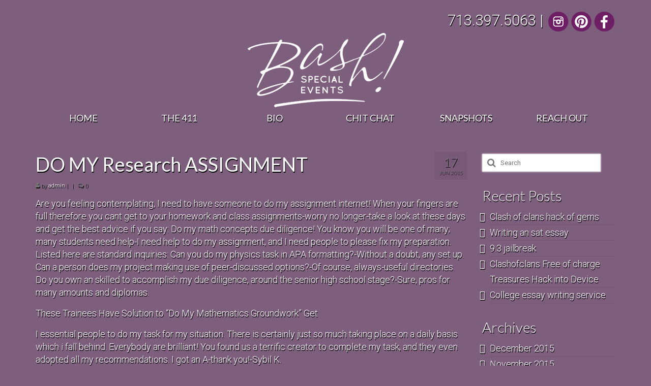

--- FILE ---
content_type: text/html; charset=UTF-8
request_url: https://bashspecialevents.com/do-my-research-assignment/
body_size: 50627
content:
<!DOCTYPE html>
<html class="no-js" lang="en-US" itemscope="itemscope" itemtype="https://schema.org/WebPage">
<head>
  <meta charset="UTF-8">
  <meta name="viewport" content="width=device-width, initial-scale=1.0">
  <meta http-equiv="X-UA-Compatible" content="IE=edge">
  <title>DO MY Research ASSIGNMENT
 &#8211; Bash! Special Events &#8211; Houston, Texas</title>
<style>
#wpadminbar #wp-admin-bar-wccp_free_top_button .ab-icon:before {
	content: "\f160";
	color: #02CA02;
	top: 3px;
}
#wpadminbar #wp-admin-bar-wccp_free_top_button .ab-icon {
	transform: rotate(45deg);
}
</style>
<meta name='robots' content='max-image-preview:large' />
	<style>img:is([sizes="auto" i], [sizes^="auto," i]) { contain-intrinsic-size: 3000px 1500px }</style>
	<link rel='dns-prefetch' href='//fonts.googleapis.com' />
<link rel="alternate" type="application/rss+xml" title="Bash! Special Events - Houston, Texas &raquo; Feed" href="https://bashspecialevents.com/feed/" />
<script type="text/javascript">
/* <![CDATA[ */
window._wpemojiSettings = {"baseUrl":"https:\/\/s.w.org\/images\/core\/emoji\/15.0.3\/72x72\/","ext":".png","svgUrl":"https:\/\/s.w.org\/images\/core\/emoji\/15.0.3\/svg\/","svgExt":".svg","source":{"concatemoji":"https:\/\/bashspecialevents.com\/wp-includes\/js\/wp-emoji-release.min.js?ver=6.7.4"}};
/*! This file is auto-generated */
!function(i,n){var o,s,e;function c(e){try{var t={supportTests:e,timestamp:(new Date).valueOf()};sessionStorage.setItem(o,JSON.stringify(t))}catch(e){}}function p(e,t,n){e.clearRect(0,0,e.canvas.width,e.canvas.height),e.fillText(t,0,0);var t=new Uint32Array(e.getImageData(0,0,e.canvas.width,e.canvas.height).data),r=(e.clearRect(0,0,e.canvas.width,e.canvas.height),e.fillText(n,0,0),new Uint32Array(e.getImageData(0,0,e.canvas.width,e.canvas.height).data));return t.every(function(e,t){return e===r[t]})}function u(e,t,n){switch(t){case"flag":return n(e,"\ud83c\udff3\ufe0f\u200d\u26a7\ufe0f","\ud83c\udff3\ufe0f\u200b\u26a7\ufe0f")?!1:!n(e,"\ud83c\uddfa\ud83c\uddf3","\ud83c\uddfa\u200b\ud83c\uddf3")&&!n(e,"\ud83c\udff4\udb40\udc67\udb40\udc62\udb40\udc65\udb40\udc6e\udb40\udc67\udb40\udc7f","\ud83c\udff4\u200b\udb40\udc67\u200b\udb40\udc62\u200b\udb40\udc65\u200b\udb40\udc6e\u200b\udb40\udc67\u200b\udb40\udc7f");case"emoji":return!n(e,"\ud83d\udc26\u200d\u2b1b","\ud83d\udc26\u200b\u2b1b")}return!1}function f(e,t,n){var r="undefined"!=typeof WorkerGlobalScope&&self instanceof WorkerGlobalScope?new OffscreenCanvas(300,150):i.createElement("canvas"),a=r.getContext("2d",{willReadFrequently:!0}),o=(a.textBaseline="top",a.font="600 32px Arial",{});return e.forEach(function(e){o[e]=t(a,e,n)}),o}function t(e){var t=i.createElement("script");t.src=e,t.defer=!0,i.head.appendChild(t)}"undefined"!=typeof Promise&&(o="wpEmojiSettingsSupports",s=["flag","emoji"],n.supports={everything:!0,everythingExceptFlag:!0},e=new Promise(function(e){i.addEventListener("DOMContentLoaded",e,{once:!0})}),new Promise(function(t){var n=function(){try{var e=JSON.parse(sessionStorage.getItem(o));if("object"==typeof e&&"number"==typeof e.timestamp&&(new Date).valueOf()<e.timestamp+604800&&"object"==typeof e.supportTests)return e.supportTests}catch(e){}return null}();if(!n){if("undefined"!=typeof Worker&&"undefined"!=typeof OffscreenCanvas&&"undefined"!=typeof URL&&URL.createObjectURL&&"undefined"!=typeof Blob)try{var e="postMessage("+f.toString()+"("+[JSON.stringify(s),u.toString(),p.toString()].join(",")+"));",r=new Blob([e],{type:"text/javascript"}),a=new Worker(URL.createObjectURL(r),{name:"wpTestEmojiSupports"});return void(a.onmessage=function(e){c(n=e.data),a.terminate(),t(n)})}catch(e){}c(n=f(s,u,p))}t(n)}).then(function(e){for(var t in e)n.supports[t]=e[t],n.supports.everything=n.supports.everything&&n.supports[t],"flag"!==t&&(n.supports.everythingExceptFlag=n.supports.everythingExceptFlag&&n.supports[t]);n.supports.everythingExceptFlag=n.supports.everythingExceptFlag&&!n.supports.flag,n.DOMReady=!1,n.readyCallback=function(){n.DOMReady=!0}}).then(function(){return e}).then(function(){var e;n.supports.everything||(n.readyCallback(),(e=n.source||{}).concatemoji?t(e.concatemoji):e.wpemoji&&e.twemoji&&(t(e.twemoji),t(e.wpemoji)))}))}((window,document),window._wpemojiSettings);
/* ]]> */
</script>
<style id='wp-emoji-styles-inline-css' type='text/css'>

	img.wp-smiley, img.emoji {
		display: inline !important;
		border: none !important;
		box-shadow: none !important;
		height: 1em !important;
		width: 1em !important;
		margin: 0 0.07em !important;
		vertical-align: -0.1em !important;
		background: none !important;
		padding: 0 !important;
	}
</style>
<link rel='stylesheet' id='wp-block-library-css' href='https://bashspecialevents.com/wp-includes/css/dist/block-library/style.min.css?ver=6.7.4' type='text/css' media='all' />
<style id='classic-theme-styles-inline-css' type='text/css'>
/*! This file is auto-generated */
.wp-block-button__link{color:#fff;background-color:#32373c;border-radius:9999px;box-shadow:none;text-decoration:none;padding:calc(.667em + 2px) calc(1.333em + 2px);font-size:1.125em}.wp-block-file__button{background:#32373c;color:#fff;text-decoration:none}
</style>
<style id='global-styles-inline-css' type='text/css'>
:root{--wp--preset--aspect-ratio--square: 1;--wp--preset--aspect-ratio--4-3: 4/3;--wp--preset--aspect-ratio--3-4: 3/4;--wp--preset--aspect-ratio--3-2: 3/2;--wp--preset--aspect-ratio--2-3: 2/3;--wp--preset--aspect-ratio--16-9: 16/9;--wp--preset--aspect-ratio--9-16: 9/16;--wp--preset--color--black: #000;--wp--preset--color--cyan-bluish-gray: #abb8c3;--wp--preset--color--white: #fff;--wp--preset--color--pale-pink: #f78da7;--wp--preset--color--vivid-red: #cf2e2e;--wp--preset--color--luminous-vivid-orange: #ff6900;--wp--preset--color--luminous-vivid-amber: #fcb900;--wp--preset--color--light-green-cyan: #7bdcb5;--wp--preset--color--vivid-green-cyan: #00d084;--wp--preset--color--pale-cyan-blue: #8ed1fc;--wp--preset--color--vivid-cyan-blue: #0693e3;--wp--preset--color--vivid-purple: #9b51e0;--wp--preset--color--virtue-primary: #2d5c88;--wp--preset--color--virtue-primary-light: #6c8dab;--wp--preset--color--very-light-gray: #eee;--wp--preset--color--very-dark-gray: #444;--wp--preset--gradient--vivid-cyan-blue-to-vivid-purple: linear-gradient(135deg,rgba(6,147,227,1) 0%,rgb(155,81,224) 100%);--wp--preset--gradient--light-green-cyan-to-vivid-green-cyan: linear-gradient(135deg,rgb(122,220,180) 0%,rgb(0,208,130) 100%);--wp--preset--gradient--luminous-vivid-amber-to-luminous-vivid-orange: linear-gradient(135deg,rgba(252,185,0,1) 0%,rgba(255,105,0,1) 100%);--wp--preset--gradient--luminous-vivid-orange-to-vivid-red: linear-gradient(135deg,rgba(255,105,0,1) 0%,rgb(207,46,46) 100%);--wp--preset--gradient--very-light-gray-to-cyan-bluish-gray: linear-gradient(135deg,rgb(238,238,238) 0%,rgb(169,184,195) 100%);--wp--preset--gradient--cool-to-warm-spectrum: linear-gradient(135deg,rgb(74,234,220) 0%,rgb(151,120,209) 20%,rgb(207,42,186) 40%,rgb(238,44,130) 60%,rgb(251,105,98) 80%,rgb(254,248,76) 100%);--wp--preset--gradient--blush-light-purple: linear-gradient(135deg,rgb(255,206,236) 0%,rgb(152,150,240) 100%);--wp--preset--gradient--blush-bordeaux: linear-gradient(135deg,rgb(254,205,165) 0%,rgb(254,45,45) 50%,rgb(107,0,62) 100%);--wp--preset--gradient--luminous-dusk: linear-gradient(135deg,rgb(255,203,112) 0%,rgb(199,81,192) 50%,rgb(65,88,208) 100%);--wp--preset--gradient--pale-ocean: linear-gradient(135deg,rgb(255,245,203) 0%,rgb(182,227,212) 50%,rgb(51,167,181) 100%);--wp--preset--gradient--electric-grass: linear-gradient(135deg,rgb(202,248,128) 0%,rgb(113,206,126) 100%);--wp--preset--gradient--midnight: linear-gradient(135deg,rgb(2,3,129) 0%,rgb(40,116,252) 100%);--wp--preset--font-size--small: 13px;--wp--preset--font-size--medium: 20px;--wp--preset--font-size--large: 36px;--wp--preset--font-size--x-large: 42px;--wp--preset--spacing--20: 0.44rem;--wp--preset--spacing--30: 0.67rem;--wp--preset--spacing--40: 1rem;--wp--preset--spacing--50: 1.5rem;--wp--preset--spacing--60: 2.25rem;--wp--preset--spacing--70: 3.38rem;--wp--preset--spacing--80: 5.06rem;--wp--preset--shadow--natural: 6px 6px 9px rgba(0, 0, 0, 0.2);--wp--preset--shadow--deep: 12px 12px 50px rgba(0, 0, 0, 0.4);--wp--preset--shadow--sharp: 6px 6px 0px rgba(0, 0, 0, 0.2);--wp--preset--shadow--outlined: 6px 6px 0px -3px rgba(255, 255, 255, 1), 6px 6px rgba(0, 0, 0, 1);--wp--preset--shadow--crisp: 6px 6px 0px rgba(0, 0, 0, 1);}:where(.is-layout-flex){gap: 0.5em;}:where(.is-layout-grid){gap: 0.5em;}body .is-layout-flex{display: flex;}.is-layout-flex{flex-wrap: wrap;align-items: center;}.is-layout-flex > :is(*, div){margin: 0;}body .is-layout-grid{display: grid;}.is-layout-grid > :is(*, div){margin: 0;}:where(.wp-block-columns.is-layout-flex){gap: 2em;}:where(.wp-block-columns.is-layout-grid){gap: 2em;}:where(.wp-block-post-template.is-layout-flex){gap: 1.25em;}:where(.wp-block-post-template.is-layout-grid){gap: 1.25em;}.has-black-color{color: var(--wp--preset--color--black) !important;}.has-cyan-bluish-gray-color{color: var(--wp--preset--color--cyan-bluish-gray) !important;}.has-white-color{color: var(--wp--preset--color--white) !important;}.has-pale-pink-color{color: var(--wp--preset--color--pale-pink) !important;}.has-vivid-red-color{color: var(--wp--preset--color--vivid-red) !important;}.has-luminous-vivid-orange-color{color: var(--wp--preset--color--luminous-vivid-orange) !important;}.has-luminous-vivid-amber-color{color: var(--wp--preset--color--luminous-vivid-amber) !important;}.has-light-green-cyan-color{color: var(--wp--preset--color--light-green-cyan) !important;}.has-vivid-green-cyan-color{color: var(--wp--preset--color--vivid-green-cyan) !important;}.has-pale-cyan-blue-color{color: var(--wp--preset--color--pale-cyan-blue) !important;}.has-vivid-cyan-blue-color{color: var(--wp--preset--color--vivid-cyan-blue) !important;}.has-vivid-purple-color{color: var(--wp--preset--color--vivid-purple) !important;}.has-black-background-color{background-color: var(--wp--preset--color--black) !important;}.has-cyan-bluish-gray-background-color{background-color: var(--wp--preset--color--cyan-bluish-gray) !important;}.has-white-background-color{background-color: var(--wp--preset--color--white) !important;}.has-pale-pink-background-color{background-color: var(--wp--preset--color--pale-pink) !important;}.has-vivid-red-background-color{background-color: var(--wp--preset--color--vivid-red) !important;}.has-luminous-vivid-orange-background-color{background-color: var(--wp--preset--color--luminous-vivid-orange) !important;}.has-luminous-vivid-amber-background-color{background-color: var(--wp--preset--color--luminous-vivid-amber) !important;}.has-light-green-cyan-background-color{background-color: var(--wp--preset--color--light-green-cyan) !important;}.has-vivid-green-cyan-background-color{background-color: var(--wp--preset--color--vivid-green-cyan) !important;}.has-pale-cyan-blue-background-color{background-color: var(--wp--preset--color--pale-cyan-blue) !important;}.has-vivid-cyan-blue-background-color{background-color: var(--wp--preset--color--vivid-cyan-blue) !important;}.has-vivid-purple-background-color{background-color: var(--wp--preset--color--vivid-purple) !important;}.has-black-border-color{border-color: var(--wp--preset--color--black) !important;}.has-cyan-bluish-gray-border-color{border-color: var(--wp--preset--color--cyan-bluish-gray) !important;}.has-white-border-color{border-color: var(--wp--preset--color--white) !important;}.has-pale-pink-border-color{border-color: var(--wp--preset--color--pale-pink) !important;}.has-vivid-red-border-color{border-color: var(--wp--preset--color--vivid-red) !important;}.has-luminous-vivid-orange-border-color{border-color: var(--wp--preset--color--luminous-vivid-orange) !important;}.has-luminous-vivid-amber-border-color{border-color: var(--wp--preset--color--luminous-vivid-amber) !important;}.has-light-green-cyan-border-color{border-color: var(--wp--preset--color--light-green-cyan) !important;}.has-vivid-green-cyan-border-color{border-color: var(--wp--preset--color--vivid-green-cyan) !important;}.has-pale-cyan-blue-border-color{border-color: var(--wp--preset--color--pale-cyan-blue) !important;}.has-vivid-cyan-blue-border-color{border-color: var(--wp--preset--color--vivid-cyan-blue) !important;}.has-vivid-purple-border-color{border-color: var(--wp--preset--color--vivid-purple) !important;}.has-vivid-cyan-blue-to-vivid-purple-gradient-background{background: var(--wp--preset--gradient--vivid-cyan-blue-to-vivid-purple) !important;}.has-light-green-cyan-to-vivid-green-cyan-gradient-background{background: var(--wp--preset--gradient--light-green-cyan-to-vivid-green-cyan) !important;}.has-luminous-vivid-amber-to-luminous-vivid-orange-gradient-background{background: var(--wp--preset--gradient--luminous-vivid-amber-to-luminous-vivid-orange) !important;}.has-luminous-vivid-orange-to-vivid-red-gradient-background{background: var(--wp--preset--gradient--luminous-vivid-orange-to-vivid-red) !important;}.has-very-light-gray-to-cyan-bluish-gray-gradient-background{background: var(--wp--preset--gradient--very-light-gray-to-cyan-bluish-gray) !important;}.has-cool-to-warm-spectrum-gradient-background{background: var(--wp--preset--gradient--cool-to-warm-spectrum) !important;}.has-blush-light-purple-gradient-background{background: var(--wp--preset--gradient--blush-light-purple) !important;}.has-blush-bordeaux-gradient-background{background: var(--wp--preset--gradient--blush-bordeaux) !important;}.has-luminous-dusk-gradient-background{background: var(--wp--preset--gradient--luminous-dusk) !important;}.has-pale-ocean-gradient-background{background: var(--wp--preset--gradient--pale-ocean) !important;}.has-electric-grass-gradient-background{background: var(--wp--preset--gradient--electric-grass) !important;}.has-midnight-gradient-background{background: var(--wp--preset--gradient--midnight) !important;}.has-small-font-size{font-size: var(--wp--preset--font-size--small) !important;}.has-medium-font-size{font-size: var(--wp--preset--font-size--medium) !important;}.has-large-font-size{font-size: var(--wp--preset--font-size--large) !important;}.has-x-large-font-size{font-size: var(--wp--preset--font-size--x-large) !important;}
:where(.wp-block-post-template.is-layout-flex){gap: 1.25em;}:where(.wp-block-post-template.is-layout-grid){gap: 1.25em;}
:where(.wp-block-columns.is-layout-flex){gap: 2em;}:where(.wp-block-columns.is-layout-grid){gap: 2em;}
:root :where(.wp-block-pullquote){font-size: 1.5em;line-height: 1.6;}
</style>
<link rel='stylesheet' id='virtue_theme-css' href='https://bashspecialevents.com/wp-content/themes/virtue/assets/css/virtue.css?ver=3.4.11' type='text/css' media='all' />
<link rel='stylesheet' id='virtue_skin-css' href='https://bashspecialevents.com/wp-content/themes/virtue/assets/css/skins/default.css?ver=3.4.11' type='text/css' media='all' />
<link rel='stylesheet' id='redux-google-fonts-virtue-css' href='https://fonts.googleapis.com/css?family=Pacifico%3A400%7CLato%3A400%2C700%2C300%7CRoboto%3A100%2C300%2C400%2C500%2C700%2C900%2C100italic%2C300italic%2C400italic%2C500italic%2C700italic%2C900italic&#038;subset=latin&#038;ver=6.7.4' type='text/css' media='all' />
<script type="text/javascript" src="https://bashspecialevents.com/wp-includes/js/jquery/jquery.min.js?ver=3.7.1" id="jquery-core-js"></script>
<script type="text/javascript" src="https://bashspecialevents.com/wp-includes/js/jquery/jquery-migrate.min.js?ver=3.4.1" id="jquery-migrate-js"></script>
<!--[if lt IE 9]>
<script type="text/javascript" src="https://bashspecialevents.com/wp-content/themes/virtue/assets/js/vendor/respond.min.js?ver=6.7.4" id="virtue-respond-js"></script>
<![endif]-->
<link rel="https://api.w.org/" href="https://bashspecialevents.com/wp-json/" /><link rel="alternate" title="JSON" type="application/json" href="https://bashspecialevents.com/wp-json/wp/v2/posts/1353" /><link rel="EditURI" type="application/rsd+xml" title="RSD" href="https://bashspecialevents.com/xmlrpc.php?rsd" />
<meta name="generator" content="WordPress 6.7.4" />
<link rel="canonical" href="https://bashspecialevents.com/do-my-research-assignment/" />
<link rel='shortlink' href='https://bashspecialevents.com/?p=1353' />
<link rel="alternate" title="oEmbed (JSON)" type="application/json+oembed" href="https://bashspecialevents.com/wp-json/oembed/1.0/embed?url=https%3A%2F%2Fbashspecialevents.com%2Fdo-my-research-assignment%2F" />
<link rel="alternate" title="oEmbed (XML)" type="text/xml+oembed" href="https://bashspecialevents.com/wp-json/oembed/1.0/embed?url=https%3A%2F%2Fbashspecialevents.com%2Fdo-my-research-assignment%2F&#038;format=xml" />
<script id="wpcp_disable_selection" type="text/javascript">
var image_save_msg='You are not allowed to save images!';
	var no_menu_msg='Context Menu disabled!';
	var smessage = "Content is protected !!";

function disableEnterKey(e)
{
	var elemtype = e.target.tagName;
	
	elemtype = elemtype.toUpperCase();
	
	if (elemtype == "TEXT" || elemtype == "TEXTAREA" || elemtype == "INPUT" || elemtype == "PASSWORD" || elemtype == "SELECT" || elemtype == "OPTION" || elemtype == "EMBED")
	{
		elemtype = 'TEXT';
	}
	
	if (e.ctrlKey){
     var key;
     if(window.event)
          key = window.event.keyCode;     //IE
     else
          key = e.which;     //firefox (97)
    //if (key != 17) alert(key);
     if (elemtype!= 'TEXT' && (key == 97 || key == 65 || key == 67 || key == 99 || key == 88 || key == 120 || key == 26 || key == 85  || key == 86 || key == 83 || key == 43 || key == 73))
     {
		if(wccp_free_iscontenteditable(e)) return true;
		show_wpcp_message('You are not allowed to copy content or view source');
		return false;
     }else
     	return true;
     }
}


/*For contenteditable tags*/
function wccp_free_iscontenteditable(e)
{
	var e = e || window.event; // also there is no e.target property in IE. instead IE uses window.event.srcElement
  	
	var target = e.target || e.srcElement;

	var elemtype = e.target.nodeName;
	
	elemtype = elemtype.toUpperCase();
	
	var iscontenteditable = "false";
		
	if(typeof target.getAttribute!="undefined" ) iscontenteditable = target.getAttribute("contenteditable"); // Return true or false as string
	
	var iscontenteditable2 = false;
	
	if(typeof target.isContentEditable!="undefined" ) iscontenteditable2 = target.isContentEditable; // Return true or false as boolean

	if(target.parentElement.isContentEditable) iscontenteditable2 = true;
	
	if (iscontenteditable == "true" || iscontenteditable2 == true)
	{
		if(typeof target.style!="undefined" ) target.style.cursor = "text";
		
		return true;
	}
}

////////////////////////////////////
function disable_copy(e)
{	
	var e = e || window.event; // also there is no e.target property in IE. instead IE uses window.event.srcElement
	
	var elemtype = e.target.tagName;
	
	elemtype = elemtype.toUpperCase();
	
	if (elemtype == "TEXT" || elemtype == "TEXTAREA" || elemtype == "INPUT" || elemtype == "PASSWORD" || elemtype == "SELECT" || elemtype == "OPTION" || elemtype == "EMBED")
	{
		elemtype = 'TEXT';
	}
	
	if(wccp_free_iscontenteditable(e)) return true;
	
	var isSafari = /Safari/.test(navigator.userAgent) && /Apple Computer/.test(navigator.vendor);
	
	var checker_IMG = '';
	if (elemtype == "IMG" && checker_IMG == 'checked' && e.detail >= 2) {show_wpcp_message(alertMsg_IMG);return false;}
	if (elemtype != "TEXT")
	{
		if (smessage !== "" && e.detail == 2)
			show_wpcp_message(smessage);
		
		if (isSafari)
			return true;
		else
			return false;
	}	
}

//////////////////////////////////////////
function disable_copy_ie()
{
	var e = e || window.event;
	var elemtype = window.event.srcElement.nodeName;
	elemtype = elemtype.toUpperCase();
	if(wccp_free_iscontenteditable(e)) return true;
	if (elemtype == "IMG") {show_wpcp_message(alertMsg_IMG);return false;}
	if (elemtype != "TEXT" && elemtype != "TEXTAREA" && elemtype != "INPUT" && elemtype != "PASSWORD" && elemtype != "SELECT" && elemtype != "OPTION" && elemtype != "EMBED")
	{
		return false;
	}
}	
function reEnable()
{
	return true;
}
document.onkeydown = disableEnterKey;
document.onselectstart = disable_copy_ie;
if(navigator.userAgent.indexOf('MSIE')==-1)
{
	document.onmousedown = disable_copy;
	document.onclick = reEnable;
}
function disableSelection(target)
{
    //For IE This code will work
    if (typeof target.onselectstart!="undefined")
    target.onselectstart = disable_copy_ie;
    
    //For Firefox This code will work
    else if (typeof target.style.MozUserSelect!="undefined")
    {target.style.MozUserSelect="none";}
    
    //All other  (ie: Opera) This code will work
    else
    target.onmousedown=function(){return false}
    target.style.cursor = "default";
}
//Calling the JS function directly just after body load
window.onload = function(){disableSelection(document.body);};

//////////////////special for safari Start////////////////
var onlongtouch;
var timer;
var touchduration = 1000; //length of time we want the user to touch before we do something

var elemtype = "";
function touchstart(e) {
	var e = e || window.event;
  // also there is no e.target property in IE.
  // instead IE uses window.event.srcElement
  	var target = e.target || e.srcElement;
	
	elemtype = window.event.srcElement.nodeName;
	
	elemtype = elemtype.toUpperCase();
	
	if(!wccp_pro_is_passive()) e.preventDefault();
	if (!timer) {
		timer = setTimeout(onlongtouch, touchduration);
	}
}

function touchend() {
    //stops short touches from firing the event
    if (timer) {
        clearTimeout(timer);
        timer = null;
    }
	onlongtouch();
}

onlongtouch = function(e) { //this will clear the current selection if anything selected
	
	if (elemtype != "TEXT" && elemtype != "TEXTAREA" && elemtype != "INPUT" && elemtype != "PASSWORD" && elemtype != "SELECT" && elemtype != "EMBED" && elemtype != "OPTION")	
	{
		if (window.getSelection) {
			if (window.getSelection().empty) {  // Chrome
			window.getSelection().empty();
			} else if (window.getSelection().removeAllRanges) {  // Firefox
			window.getSelection().removeAllRanges();
			}
		} else if (document.selection) {  // IE?
			document.selection.empty();
		}
		return false;
	}
};

document.addEventListener("DOMContentLoaded", function(event) { 
    window.addEventListener("touchstart", touchstart, false);
    window.addEventListener("touchend", touchend, false);
});

function wccp_pro_is_passive() {

  var cold = false,
  hike = function() {};

  try {
	  const object1 = {};
  var aid = Object.defineProperty(object1, 'passive', {
  get() {cold = true}
  });
  window.addEventListener('test', hike, aid);
  window.removeEventListener('test', hike, aid);
  } catch (e) {}

  return cold;
}
/*special for safari End*/
</script>
<script id="wpcp_disable_Right_Click" type="text/javascript">
document.ondragstart = function() { return false;}
	function nocontext(e) {
	   return false;
	}
	document.oncontextmenu = nocontext;
</script>
<style>
.unselectable
{
-moz-user-select:none;
-webkit-user-select:none;
cursor: default;
}
html
{
-webkit-touch-callout: none;
-webkit-user-select: none;
-khtml-user-select: none;
-moz-user-select: none;
-ms-user-select: none;
user-select: none;
-webkit-tap-highlight-color: rgba(0,0,0,0);
}
</style>
<script id="wpcp_css_disable_selection" type="text/javascript">
var e = document.getElementsByTagName('body')[0];
if(e)
{
	e.setAttribute('unselectable',"on");
}
</script>
<style type="text/css">#logo {padding-top:0px;}#logo {padding-bottom:0px;}#logo {margin-left:0px;}#logo {margin-right:0px;}#nav-main {margin-top:40px;}#nav-main {margin-bottom:10px;}.headerfont, .tp-caption {font-family:Lato;}.topbarmenu ul li {font-family:Lato;}input[type=number]::-webkit-inner-spin-button, input[type=number]::-webkit-outer-spin-button { -webkit-appearance: none; margin: 0; } input[type=number] {-moz-appearance: textfield;}.quantity input::-webkit-outer-spin-button,.quantity input::-webkit-inner-spin-button {display: none;}.contentclass, .nav-tabs>.active>a, .nav-tabs>.active>a:hover, .nav-tabs>.active>a:focus {background:#7d5e7d    ;}.topclass {background:transparent    ;}.headerclass {background:#7d5e7d    ;}.navclass {background:transparent    ;}.mobileclass {background:#7d5e7d    ;}.footerclass {background:transparent    ;}body {background:#7d5e7d ; background-position: 0% 0%;   }.product_item .product_details h5 {text-transform: none;}@media (max-width: 979px) {.nav-trigger .nav-trigger-case {position: static; display: block; width: 100%;}}.product_item .product_details h5 {min-height:40px;}.entry-content p { margin-bottom:16px;}.eventcat {float: left; vertical-align: top; display: inline-block;}
.eventdesc {float: left;  vertical-align: top; display: inline-block;}

@media (max-width: 784px){
.eventyypes {width: 100%!important; }

.sliderfull {width: 100%!important; }
.frontpage-menu {display: none;}
}

.kad-menu-name:hover {color: #fff!important;}

.alltop {width: 1140px; margin: 0 auto;}
.frontpage-menu {width: 180px; display: inline-block;vertical-align: top; margin-right: 20px; }
.sliderfull {width: 900px; display: inline-block;vertical-align: top;}



.contactframe {height: 600px;}
.allcenter {text-align: center;}
#cboxCurrent {text-shadow: none!important;}.page p, .page h3, .page h2, .page h4, div { text-shadow: 1px 2px #000;}
.category-snap a, .category-pic a, .linktitlesnap a { text-align: center;text-transform: uppercase; display:inline-block;color: #9e4f95!important; width: 100%;}
.category-snap a:hover, .category-pic a:hover, .linktitlesnap a:hover {color: #9e4f95!important;}
.linktitle { padding: 5px;background:#fff; width: 100%; text-shadow: none;}
.linktitlesnap { padding: 5px; background:#fff; width: 100%; text-shadow: none;}
.topbar-widget {float: right; font-size: 29px;}

.testimonialbx {margin: 10px;text-align: justify; text-justify: inter-word;padding: 15px; background: rgba(45, 26, 37, 0.7);-webkit-border-radius: 5px;
-moz-border-radius: 5px; border: 1px solid #401a2a;
border-radius: 5px; cursor: default; transition: all 0.5s ease;}
.testimonialbx:hover {padding: 15px; background: rgba(67, 40, 56, 0.7);-webkit-border-radius: 5px;border: 1px solid #512538;
-moz-border-radius: 5px;
border-radius: 5px; cursor: default; }

.home #nav-second {display: none;}
#topbar {margin-top: 20px;}

#menu-menu-1ul li  {text-shadow: none !important;}
.page-template-page-fullwidth-php .contentclass {background-attachment:fixed;background-repeat: no-repeat; background-size: 100%; background-position: top center;}
.entry-top { width: 25%;background: #fff; color: #000; margin: 0 auto;}
#nav-second {text-transform: uppercase; text-align: center;}
.purpbreak {width: 100%; margin: 10px; border-top: 1px solid #9e4f95;}
.eventyypes {width: 19.5%; display: inline-block;text-align: center;}
.sliderclass {padding-bottom: 30px !important;background: url() top center no-repeat;}
.page-template-page-fullwidth-php .page-header {display: none;}
.page-template-page-fullwidth-php  a.wedback {color: #fff; background: #8e4585;padding: 5px margin-bottom: 50px;}
.page-template-page-fullwidth-php  a.wedback:hover {color: #fff; background: #000; }
.page-id-57 p {font-size: 90%;}
body a{color: #fff!important;}
body a:hover{color: #fff!important;}
@media (max-width: 992px) {.homeicons {width: 40% !important;}}
@media (max-width: 768px) {.testimonialbx {margin: 5px!important;}
.linktitle {margin:0px;} .nav-trigger .nav-trigger-case {
    color: #fff;
}
.contactframe {height: 1400px!important;}

.category-pic {width: 100% !important;} .homeicons {width: 100% !important;}
.page-template-page-fullwidth-php .contentclass {background-attachment:fixed;background-repeat: no-repeat; background-size: cover; background-position: center center;}

 .home .contentclass {margin-top: 0px !important;}
.mainmenu-holder {display: none!important;}
}
.eventinfo {overflow: hidden; padding: 10px; width: 300px; height: 320px; position: absolute; top: 0; right: 0;}
.homeiconsinn {width:95%; margin: 0 auto; text-align: center;}
.homeicons {  text-shadow: 1px 1px #000;text-transform: uppercase;width: 18%; display: inline-block; vertical-align: top; font-size: 18px; font-weight: 700;}
.homeicons img {border: none !important; margin: 0 !important; padding: 0 !important;}
 .home .contentclass {margin-top: 0px;}
.page-template-page-fullwidth-php .contentclass {margin-top: 0px !important;}

.imagepic {overflow: hidden; border: 8px solid white;}
.wp-image {border: none !important;}
.category-pic h2 {text-transform: uppercase;font-size: 25px; line-height:0px;}
.category-pic img, .imgzoom img{width: 100%; 	 -webkit-transform: scaleY(1);
   -moz-transform: scaleY(1);
   -o-transform: scaleY(1);
   -ms-transform: scaleY(1);
   transform: scaleY(1);
   -webkit-transition: all 0.7s ease-in-out;
   -moz-transition: all 0.7s ease-in-out;
   -o-transition: all 0.7s ease-in-out;
   -ms-transition: all 0.7s ease-in-out;
   transition: all 0.7s ease-in-out; }
.category-pic img:hover,  .imgzoom img:hover {
-webkit-transform: scale(1.1);
   -moz-transform: scale(1.1);
   -o-transform: scale(1.1);
   -ms-transform: scale(1.1);
   transform: scale(1.1);
 -ms-filter: "progid: DXImageTransform.Microsoft.Alpha(Opacity=0.7)";
     filter: alpha(opacity=0.7);
   opacity: 0.7;}
.category-pic {width: 31%; display: inline-block; vertical-align: top; text-align: center; overflow: hidden; margin: 10px;}


.page .mainmenu-holder {display: none;}
.home .mainmenu-holder {display: inline-block;width: 180px; }
.category-pic a {color: #fff; }
.category-pic a:hover {color: #fff;}

.menufold {display: block;}

@media (max-width: 1199px) {.mainmenu-holder { margin-left: -45px;position: absolute; z-index: 999999;margin-top: 30px; }}
.mainmenu {display: block;height: 250px;width: 180px;
}

/* Common style */
.grid h2{line-height: 0px !important;}
figure h2{line-height: 0px !important;}

.grid figure { margin-left:0px;
	position: relative;
	overflow: hidden;
	min-width: 180px;
	max-width: 180px;
	max-height: 80px;
	cursor: pointer;
}

.grid figure img {
	position: relative;
	display: block;
	min-height: 100%;
	max-width: 100%;
	opacity: 0.8;
}

.grid figure figcaption {
	padding: 1em;
	color: #fff;	text-align: left;

	text-transform: uppercase;
	-webkit-backface-visibility: hidden;
	backface-visibility: hidden;
}

.grid figure figcaption::before,
.grid figure figcaption::after {
	pointer-events: none;
}

.grid figure figcaption,
.grid figure figcaption > a {
	position: absolute;
	top: 0;
	left: 0;
	width: 100%;
	height: 100%;
}

/* Anchor will cover the whole item by default */
/* For some effects it will show as a button */
.grid figure figcaption > a {
	z-index: 1000;
	white-space: nowrap;
	font-size: 0;
	opacity: 0;
}

.grid figure h2 {font-size: 25px;	word-spacing: -0.15em;
line-height: 18px!important;
	font-weight: 300;
}

.grid figure h2 span {
	font-weight: 800;
}

.grid figure h2,
.grid figure p {
	margin: 0;
}

.grid figure p {
	letter-spacing: 1px;line-height: 8px!important;
	font-size: 40%;
}

/* Individual effects */

/*---------------*/
/***** Lily *****/
/*---------------*/

figure.effect-lily img {
	width: 180px;height: 40px ;
	opacity: 0;
	-webkit-transition: opacity 0.35s, -webkit-transform 0.35s;
	transition: opacity 0.35s, transform 0.35s;
	-webkit-transform: translate3d(-40px,0, 0);
	transform: translate3d(-40px,0,0);
}

figure.effect-lily figcaption {
	margin-top: 0px;
}

figure.effect-lily figcaption > div {
	position: absolute;
	bottom: 0;
	left: 0;
	padding: 2em;
	width: 100%;
	height: 50%;
}


figure.effect-lily p {
	-webkit-transform: translate3d(0,40px,0);
	transform: translate3d(0,40px,0);
}

figure.effect-lily h2 {
	-webkit-transition: -webkit-transform 0.35s;
	transition: transform 0.35s;
}

figure.effect-lily p {
	color: rgba(255,255,255,0.8);
	opacity: 0;
	-webkit-transition: opacity 0.2s, -webkit-transform 0.35s;
	transition: opacity 0.2s, transform 0.35s;
}


figure.effect-lily:hover p {
	opacity: 1;
}

figure.effect-lily:hover h2
 {
	-webkit-transform: translate3d(0,0,0);
	transform: translate3d(0,0,0);
}
figure.effect-lily:hover p {
	-webkit-transform: translate3d(0,4px,0);
	transform: translate3d(0,4px,0);
}

figure.effect-lily:hover p {
	-webkit-transition-delay: 0.05s;
	transition-delay: 0.05s;
	-webkit-transition-duration: 0.35s;
	transition-duration: 0.35s;
}

.footercredits {padding-top: 0px;padding-bottom: 0px;}
</style><style type="text/css" title="dynamic-css" class="options-output">header #logo a.brand,.logofont{font-family:Pacifico;line-height:40px;font-weight:400;font-style:normal;font-size:32px;}.kad_tagline{font-family:Lato;line-height:20px;font-weight:400;font-style:normal;color:#444444;font-size:14px;}.product_item .product_details h5{font-family:Lato;line-height:20px;font-weight:700;font-style:normal;font-size:16px;}h1{font-family:Lato;line-height:40px;font-weight:400;font-style:normal;color:#ffffff;font-size:38px;}h2{font-family:Lato;line-height:32px;font-weight:300;font-style:normal;color:#ffffff;font-size:32px;}h3{font-family:Lato;line-height:34px;font-weight:300;font-style:normal;color:#ffffff;font-size:28px;}h4{font-family:Lato;line-height:25px;font-weight:300;font-style:normal;color:#ffffff;font-size:20px;}h5{font-family:Lato;line-height:24px;font-weight:700;font-style:normal;color:#ffffff;font-size:18px;}body{font-family:Roboto;line-height:25px;font-weight:300;font-style:normal;color:#ffffff;font-size:18px;}#nav-main ul.sf-menu a{font-family:Lato;line-height:18px;font-weight:400;font-style:normal;font-size:12px;}#nav-second ul.sf-menu a{font-family:Lato;line-height:22px;font-weight:400;font-style:normal;font-size:18px;}.kad-nav-inner .kad-mnav, .kad-mobile-nav .kad-nav-inner li a,.nav-trigger-case{font-family:Lato;line-height:20px;font-weight:400;font-style:normal;font-size:16px;}</style></head>
<body class="post-template-default single single-post postid-1353 single-format-standard wp-embed-responsive unselectable wide do-my-research-assignment">
	<div id="kt-skip-link"><a href="#content">Skip to Main Content</a></div>
	<div id="wrapper" class="container">
	<header class="banner headerclass" itemscope itemtype="https://schema.org/WPHeader">
	<div id="topbar" class="topclass">
	<div class="container">
		<div class="row">
			<div class="col-md-6 col-sm-6 kad-topbar-left">
				<div class="topbarmenu clearfix">
								</div>
			</div><!-- close col-md-6 --> 
			<div class="col-md-6 col-sm-6 kad-topbar-right">
				<div id="topbar-search" class="topbar-widget">
								<div class="textwidget">713.397.5063 | <a href="http://instagram.com/bash_special_events" target="_blank"><img src="http://bashspecialevents.com/wp-content/uploads/2014/11/bashinst.png"></a><a href="http://www.pinterest.com/basheventsfirm/" target="_blank"><img src="http://bashspecialevents.com/wp-content/uploads/2014/11/bashpin.png"></a><a href="https://www.facebook.com/pages/Bash-A-Special-Events-Firm/108240402586307" target="_blank"><img src="http://bashspecialevents.com/wp-content/uploads/2014/11/bashfb.png"> </a></div>
						</div>
			</div> <!-- close col-md-6-->
		</div> <!-- Close Row -->
	</div> <!-- Close Container -->
</div>	<div class="container">
		<div class="row">
			<div class="col-md-12 clearfix kad-header-left">
				<div id="logo" class="logocase">
					<a class="brand logofont" href="https://bashspecialevents.com/">
													<div id="thelogo">
								<img src="https://bashspecialevents.com/wp-content/uploads/2014/10/logo11.png" alt="Bash! Special Events - Houston, Texas" width="307" height="146" class="kad-standard-logo" />
															</div>
												</a>
									</div> <!-- Close #logo -->
			</div><!-- close logo span -->
			       
		</div> <!-- Close Row -->
					<div id="mobile-nav-trigger" class="nav-trigger">
				<button class="nav-trigger-case mobileclass collapsed" data-toggle="collapse" data-target=".kad-nav-collapse">
					<span class="kad-navbtn"><i class="icon-reorder"></i></span>
					<span class="kad-menu-name">Menu</span>
				</button>
			</div>
			<div id="kad-mobile-nav" class="kad-mobile-nav">
				<div class="kad-nav-inner mobileclass">
					<div class="kad-nav-collapse">
					<ul id="menu-menu-1" class="kad-mnav"><li  class=" menu-item-945"><a href="https://bashspecialevents.com/"><span>Home</span></a></li>
<li  class=" menu-item-221"><a href="https://bashspecialevents.com/the-411/"><span>The 411</span></a></li>
<li  class=" menu-item-220"><a href="https://bashspecialevents.com/bio/"><span>Bio</span></a></li>
<li  class=" menu-item-219"><a href="https://bashspecialevents.com/chit-chat/"><span>Chit Chat</span></a></li>
<li  class=" menu-item-218"><a href="https://bashspecialevents.com/snapshots/"><span>Snapshots</span></a></li>
<li  class=" menu-item-217"><a href="https://bashspecialevents.com/reach-out/"><span>Reach Out</span></a></li>
</ul>					</div>
				</div>
			</div>
		 
	</div> <!-- Close Container -->
			<section id="cat_nav" class="navclass">
			<div class="container">
				<nav id="nav-second" class="clearfix" itemscope itemtype="https://schema.org/SiteNavigationElement">
					<ul id="menu-menu-2" class="sf-menu"><li  class=" menu-item-945"><a href="https://bashspecialevents.com/"><span>Home</span></a></li>
<li  class=" menu-item-221"><a href="https://bashspecialevents.com/the-411/"><span>The 411</span></a></li>
<li  class=" menu-item-220"><a href="https://bashspecialevents.com/bio/"><span>Bio</span></a></li>
<li  class=" menu-item-219"><a href="https://bashspecialevents.com/chit-chat/"><span>Chit Chat</span></a></li>
<li  class=" menu-item-218"><a href="https://bashspecialevents.com/snapshots/"><span>Snapshots</span></a></li>
<li  class=" menu-item-217"><a href="https://bashspecialevents.com/reach-out/"><span>Reach Out</span></a></li>
</ul>				</nav>
			</div><!--close container-->
		</section>
	</header>
	<div class="wrap contentclass" role="document">

	<div id="content" class="container">
	<div class="row single-article" itemscope itemtype="https://schema.org/BlogPosting">
		<div class="main col-lg-9 col-md-8" role="main">
					<article class="post-1353 post type-post status-publish format-standard hentry">
			<div class="postmeta updated color_gray">
	<div class="postdate bg-lightgray headerfont">
		<meta itemprop="datePublished" content="2015-06-17T00:00:00+00:00">
		<span class="postday">17</span>
		Jun 2015	</div>
</div>				<header>

				<h1 class="entry-title" itemprop="name headline">DO MY Research ASSIGNMENT</h1><div class="subhead">
    <span class="postauthortop author vcard">
    <i class="icon-user"></i> by  <span itemprop="author"><a href="https://bashspecialevents.com/author/admin/" class="fn" rel="author">admin</a></span> |</span>
        <span class="kad-hidepostedin">|</span>
    <span class="postcommentscount">
    <i class="icon-comments-alt"></i> 0    </span>
</div>				
				</header>

				<div class="entry-content" itemprop="articleBody">
					<p>Are you feeling contemplating, I need to have someone to do my assignment internet! When your fingers are full therefore you cant get to your homework and class assignments-worry no longer-take a look at these days and get the best advice if you say: Do my math concepts due diligence! You know you will be one of many; many students need help-I need help to do my assignment, and I need people to please fix my preparation. Listed here are standard inquiries: Can you do my physics task in APA formatting?-Without a doubt, any set up. Can a person does my project making use of peer-discussed options?-Of course, always-useful directories. Do you own an skilled to accomplish my due diligence, around the senior high school stage?-Sure, pros for many amounts and diplomas.</p>
<p>These Trainees Have Solution to &#8220;Do My Mathematics Groundwork&#8221; Get</p>
<p>I essential people to do my task for my situation. There is certainly just so much taking place on a daily basis which i fall behind. Everybody are brilliant! You found us a terrific creator to complete my task, and they even adopted all my recommendations. I got an A-thank you!-Sybil K.</p>
<p>Homework hurts! I typed in do my physics homework online and the search engine gave me your site. Thanks! I will return upcoming semester.-Ed N.</p>
<p>You will do my project each and every time!-Lisa T.</p>
<p>Thank you! I need my writer to undertake my math preparation task, also.-George C.</p>
<p>I necessary people to aid me do my job, and your help staff <a href="https://wedohomework.net/do_my_essay">https://wedohomework.net/do_my_essay</a> great at choosing me the right creator. She observed the problems within my job and helped me do my programming due diligence, and acquired the whole thing adjusted-that is my perfect standard actually in course!-Sam L. &#8220;That is impressive! Thank you that you really decided to do my science assignment in a single day. I found myself amazed while i uncovered I had a single and even more surprised if you claimed to do my science project so immediately. Nicely&#8230; the danger was definitely worth the effects!!! Thanks once more&#8221;-Kile G.</p>
<p>We are on this site that will help do your responsibilities, and research your options, if you may need comprehensive support or merely assistance with proofreading and project growth. Whenever you pay out us to carry out a homework for you personally, you will get the most beneficial enable-the most beneficial guidance-from the workforce specialized in your ability to succeed in all your school perform. Learners say, I need aid to do my assignment, We need people to help me to do my physics homework, and that is why we have been right here. In this article you will see 24/7 help groups, dedicated skilled amount-grasping freelance writers, secure transaction techniques, and perhaps 100 approval warranties. &#8220;Address my investigation&#8221; require will no longer be an issue to suit your needs!</p>
				</div>

				<footer class="single-footer">
				<meta itemscope itemprop="mainEntityOfPage" content="https://bashspecialevents.com/do-my-research-assignment/" itemType="https://schema.org/WebPage" itemid="https://bashspecialevents.com/do-my-research-assignment/"><meta itemprop="dateModified" content="2015-06-17T00:00:00+00:00"><div itemprop="publisher" itemscope itemtype="https://schema.org/Organization"><div itemprop="logo" itemscope itemtype="https://schema.org/ImageObject"><meta itemprop="url" content="https://bashspecialevents.com/wp-content/uploads/2014/10/logo11.png"><meta itemprop="width" content="307"><meta itemprop="height" content="146"></div><meta itemprop="name" content="Bash! Special Events - Houston, Texas"></div>				</footer>
			</article>
					</div>
		<aside class="col-lg-3 col-md-4 kad-sidebar" role="complementary" itemscope itemtype="https://schema.org/WPSideBar">
	<div class="sidebar">
		<section id="search-2" class="widget-1 widget-first widget widget_search"><div class="widget-inner"><form role="search" method="get" class="form-search" action="https://bashspecialevents.com/">
	<label>
		<span class="screen-reader-text">Search for:</span>
		<input type="text" value="" name="s" class="search-query" placeholder="Search">
	</label>
	<button type="submit" class="search-icon"><i class="icon-search"></i></button>
</form></div></section>
		<section id="recent-posts-2" class="widget-2 widget widget_recent_entries"><div class="widget-inner">
		<h3>Recent Posts</h3>
		<ul>
											<li>
					<a href="https://bashspecialevents.com/clash-of-clans-hack-of-gems/">Clash of clans hack of gems</a>
									</li>
											<li>
					<a href="https://bashspecialevents.com/writing-an-sat-essay/">Writing an sat essay</a>
									</li>
											<li>
					<a href="https://bashspecialevents.com/9-3-jailbreak/">9.3 jailbreak</a>
									</li>
											<li>
					<a href="https://bashspecialevents.com/clashofclans-free-of-charge-treasures-hack-into-device/">Clashofclans Free of charge Treasures Hack into Device</a>
									</li>
											<li>
					<a href="https://bashspecialevents.com/college-essay-writing-service/">College essay writing service</a>
									</li>
					</ul>

		</div></section><section id="archives-2" class="widget-3 widget widget_archive"><div class="widget-inner"><h3>Archives</h3>
			<ul>
					<li><a href='https://bashspecialevents.com/2015/12/'>December 2015</a></li>
	<li><a href='https://bashspecialevents.com/2015/11/'>November 2015</a></li>
	<li><a href='https://bashspecialevents.com/2015/10/'>October 2015</a></li>
	<li><a href='https://bashspecialevents.com/2015/09/'>September 2015</a></li>
	<li><a href='https://bashspecialevents.com/2015/08/'>August 2015</a></li>
	<li><a href='https://bashspecialevents.com/2015/07/'>July 2015</a></li>
	<li><a href='https://bashspecialevents.com/2015/06/'>June 2015</a></li>
	<li><a href='https://bashspecialevents.com/2015/05/'>May 2015</a></li>
	<li><a href='https://bashspecialevents.com/2015/04/'>April 2015</a></li>
	<li><a href='https://bashspecialevents.com/2015/03/'>March 2015</a></li>
	<li><a href='https://bashspecialevents.com/2015/02/'>February 2015</a></li>
	<li><a href='https://bashspecialevents.com/2015/01/'>January 2015</a></li>
	<li><a href='https://bashspecialevents.com/2014/10/'>October 2014</a></li>
			</ul>

			</div></section><section id="categories-2" class="widget-4 widget widget_categories"><div class="widget-inner"><h3>Categories</h3>
			<ul>
					<li class="cat-item cat-item-1"><a href="https://bashspecialevents.com/category/uncategorized/">Uncategorized</a>
</li>
			</ul>

			</div></section><section id="meta-2" class="widget-5 widget-last widget widget_meta"><div class="widget-inner"><h3>Meta</h3>
		<ul>
						<li><a href="https://bashspecialevents.com/wp-login.php">Log in</a></li>
			<li><a href="https://bashspecialevents.com/feed/">Entries feed</a></li>
			<li><a href="https://bashspecialevents.com/comments/feed/">Comments feed</a></li>

			<li><a href="https://wordpress.org/">WordPress.org</a></li>
		</ul>

		</div></section>	</div><!-- /.sidebar -->
</aside><!-- /aside -->
			</div><!-- /.row-->
		</div><!-- /.content -->
	</div><!-- /.wrap -->
	<footer id="containerfooter" class="footerclass" itemscope itemtype="https://schema.org/WPFooter">
  <div class="container">
  	<div class="row">
  								        						            </div>
        <div class="footercredits clearfix">
    		
    		        	<p><p style="font-size: 14px;text-align: center; color: #ccc; text-shadow: none;">©Bash Special Events 2014 - Webdesign by:<a href="http://globalgraffiti.net" target="_blank"> Global Graffiti, Inc. </a></p></p>
    	</div>

  </div>

</footer>

		</div><!--Wrapper-->
			<div id="wpcp-error-message" class="msgmsg-box-wpcp hideme"><span>error: </span>Content is protected !!</div>
	<script>
	var timeout_result;
	function show_wpcp_message(smessage)
	{
		if (smessage !== "")
			{
			var smessage_text = '<span>Alert: </span>'+smessage;
			document.getElementById("wpcp-error-message").innerHTML = smessage_text;
			document.getElementById("wpcp-error-message").className = "msgmsg-box-wpcp warning-wpcp showme";
			clearTimeout(timeout_result);
			timeout_result = setTimeout(hide_message, 3000);
			}
	}
	function hide_message()
	{
		document.getElementById("wpcp-error-message").className = "msgmsg-box-wpcp warning-wpcp hideme";
	}
	</script>
		<style>
	@media print {
	body * {display: none !important;}
		body:after {
		content: "You are not allowed to print preview this page, Thank you"; }
	}
	</style>
		<style type="text/css">
	#wpcp-error-message {
	    direction: ltr;
	    text-align: center;
	    transition: opacity 900ms ease 0s;
	    z-index: 99999999;
	}
	.hideme {
    	opacity:0;
    	visibility: hidden;
	}
	.showme {
    	opacity:1;
    	visibility: visible;
	}
	.msgmsg-box-wpcp {
		border:1px solid #f5aca6;
		border-radius: 10px;
		color: #555;
		font-family: Tahoma;
		font-size: 11px;
		margin: 10px;
		padding: 10px 36px;
		position: fixed;
		width: 255px;
		top: 50%;
  		left: 50%;
  		margin-top: -10px;
  		margin-left: -130px;
  		-webkit-box-shadow: 0px 0px 34px 2px rgba(242,191,191,1);
		-moz-box-shadow: 0px 0px 34px 2px rgba(242,191,191,1);
		box-shadow: 0px 0px 34px 2px rgba(242,191,191,1);
	}
	.msgmsg-box-wpcp span {
		font-weight:bold;
		text-transform:uppercase;
	}
		.warning-wpcp {
		background:#ffecec url('https://bashspecialevents.com/wp-content/plugins/wp-content-copy-protector/images/warning.png') no-repeat 10px 50%;
	}
    </style>
<script type="text/javascript" src="https://bashspecialevents.com/wp-content/themes/virtue/assets/js/min/bootstrap-min.js?ver=3.4.11" id="bootstrap-js"></script>
<script type="text/javascript" src="https://bashspecialevents.com/wp-includes/js/hoverIntent.min.js?ver=1.10.2" id="hoverIntent-js"></script>
<script type="text/javascript" src="https://bashspecialevents.com/wp-includes/js/imagesloaded.min.js?ver=5.0.0" id="imagesloaded-js"></script>
<script type="text/javascript" src="https://bashspecialevents.com/wp-includes/js/masonry.min.js?ver=4.2.2" id="masonry-js"></script>
<script type="text/javascript" src="https://bashspecialevents.com/wp-content/themes/virtue/assets/js/min/plugins-min.js?ver=3.4.11" id="virtue_plugins-js"></script>
<script type="text/javascript" src="https://bashspecialevents.com/wp-content/themes/virtue/assets/js/min/magnific-popup-min.js?ver=3.4.11" id="magnific-popup-js"></script>
<script type="text/javascript" id="virtue-lightbox-init-js-extra">
/* <![CDATA[ */
var virtue_lightbox = {"loading":"Loading...","of":"%curr% of %total%","error":"The Image could not be loaded."};
/* ]]> */
</script>
<script type="text/javascript" src="https://bashspecialevents.com/wp-content/themes/virtue/assets/js/min/virtue-lightbox-init-min.js?ver=3.4.11" id="virtue-lightbox-init-js"></script>
<script type="text/javascript" src="https://bashspecialevents.com/wp-content/themes/virtue/assets/js/min/main-min.js?ver=3.4.11" id="virtue_main-js"></script>
	</body>
</html>